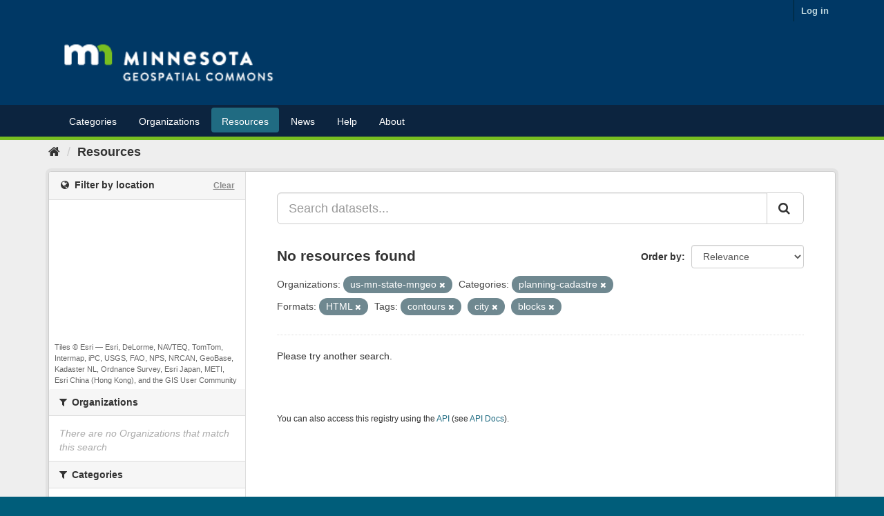

--- FILE ---
content_type: text/plain; charset=UTF-8
request_url: https://gisdata.mn.gov/c99a4269-161c-4242-a3f0-28d44fa6ce24?
body_size: 104
content:
{"ssresp":"2","jsrecvd":"true","__uzmaj":"e0321488-7533-469d-b632-ece1392e21dc","__uzmbj":"1769099731","__uzmcj":"185791013652","__uzmdj":"1769099731","jsbd2":"83f621bd-bpq1-3d15-7670-6afa777c322e"}

--- FILE ---
content_type: text/plain; charset=UTF-8
request_url: https://gisdata.mn.gov/c99a4269-161c-4242-a3f0-28d44fa6ce24?
body_size: 213
content:
{"ssresp":"2","jsrecvd":"true","__uzmaj":"19e0236c-68b9-45f1-89a0-4514dd0a2819","__uzmbj":"1769099731","__uzmcj":"700431018040","__uzmdj":"1769099731","__uzmlj":"OGStie6YILn3txFPfwz3I/0CSJVNqNhhkEHGcajnyiQ=","__uzmfj":"7f900019e0236c-68b9-45f1-89a0-4514dd0a28191-17690997319220-0023385d5add493b8d710","uzmxj":"7f9000d598ca4d-1826-49a5-bddf-a2a0b2c227271-17690997319220-d074523cdd15431a10","dync":"uzmx","jsbd2":"6ee35f15-bpq1-3d15-8648-795c35a43e38","mc":{},"mct":""}